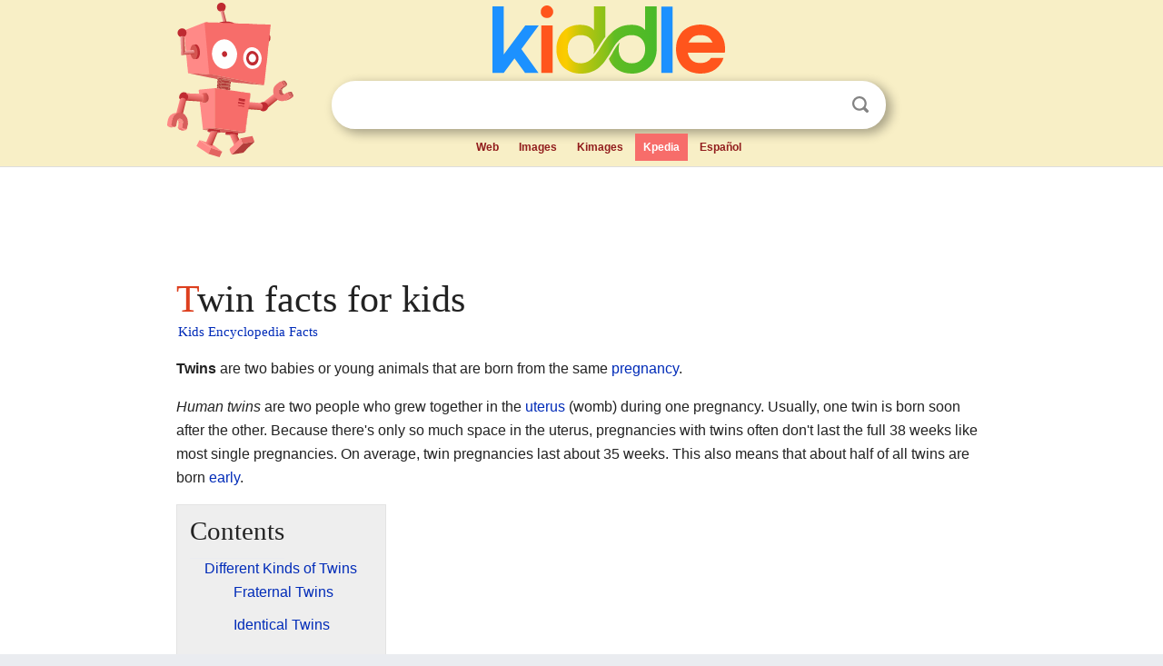

--- FILE ---
content_type: text/html; charset=utf-8
request_url: https://kids.kiddle.co/Twin
body_size: 5493
content:
<!DOCTYPE html>
<html class="client-nojs" lang="en" dir="ltr">
<head>
<meta name="viewport" content="width=device-width, initial-scale=1.0">
<meta charset="utf-8"/>
<meta name="description" content="Twin facts for kids">
<meta name="og:title" content="Twin facts for kids">
<meta name="og:description" content="Twin facts for kids">
<meta name="thumbnail" content="https://kids.kiddle.co/images/thumb/9/97/Mark_and_Scott_Kelly_at_the_Johnson_Space_Center%2C_Houston_Texas.jpg/120px-Mark_and_Scott_Kelly_at_the_Johnson_Space_Center%2C_Houston_Texas.jpg" />
<meta property="og:image" content="https://kids.kiddle.co/images/thumb/9/97/Mark_and_Scott_Kelly_at_the_Johnson_Space_Center%2C_Houston_Texas.jpg/120px-Mark_and_Scott_Kelly_at_the_Johnson_Space_Center%2C_Houston_Texas.jpg" />
<link rel="shortcut icon" href="/images/wk/favicon-16x16.png">
<link rel="icon" type="image/png" href="/images/wk/favicon-16x16.png" sizes="16x16">
<link rel="apple-touch-icon" sizes="180x180" href="/images/wk/icon-kiddle.png">
<title>Twin Facts for Kids</title>
<link rel="stylesheet" href="/load.php?debug=false&amp;lang=en&amp;modules=mediawiki.page.gallery.styles%7Cskins.minerva.base.reset%2Cstyles%7Cskins.minerva.content.styles%7Cskins.minerva.footerV2.styles%7Cskins.minerva.tablet.styles&amp;only=styles&amp;skin=minerva"/>
<meta name="ResourceLoaderDynamicStyles" content=""/>
<meta name="viewport" content="initial-scale=1.0, user-scalable=yes, minimum-scale=0.25, maximum-scale=5.0, width=device-width"/>
<link rel="canonical" href="https://kids.kiddle.co/Twin"/>
<meta property="og:url" content="https://kids.kiddle.co/Twin">
<style> .pre-content h1 {display: block;} .pre-content h1::first-letter {color: #dd3f1e;}  </style>
</head>
<body class="mediawiki ltr sitedir-ltr mw-hide-empty-elt stable skin-minerva action-view feature-footer-v2">

<div id="mw-mf-viewport">
	
	<div id="mw-mf-page-center">
		<div class="header-container" style="background-color: #f8efc6;">
			<div class="header">
<div>

<table style="
    width: 100%;
"><tbody><tr>

<td id="robotcell"><a href="https://www.kiddle.co"><img src="/images/wk/kids-robot.svg" height="170" width="139" alt="kids encyclopedia robot" style="
    height: 170px;
    width: 139px;
    margin-left: 5px;
    margin-right: -10px;
"></a></td>

<td>

  <div class="search_form">
      <form action="https://www.kiddle.co/c.php" id="cse-search-box" method="GET">

<a href="https://www.kiddle.co"><div class="logo-top" style="text-align: center;"><img src="/images/wk/kids_search_engine.svg" border="0" height="75" width="256" alt="Kids search engine"></div></a>

        <table><tbody><tr>

            
          <td id="search_container" class="active">  
            <table>
              <tbody><tr>
              
                <td class="search_field_clear">
                  <input type="text" name="q" id="q"  size="35" spellcheck="false"  autocapitalize="off" autocomplete="off" onfocus="if (this.value == '') { document.getElementById('search_form_input_clear_one').className = 'search_form_input_clear_closed' }
                  			if (this.value != '') { document.getElementById('search_container').className = 'active'; } " onblur="document.getElementById('search_container').className = ''; " onkeydown="document.getElementById('search_form_input_clear_one').className = 'search_form_input_clear_opened';
                  			document.getElementById('search_container').className = 'active';" onkeyup="if (this.value == '') { document.getElementById('search_form_input_clear_one').className = 'search_form_input_clear_closed'
                  	document.getElementById('search_form_input_clear_one').className = 'search_form_input_clear_closed';
                    document.getElementById('search_container').className = 'active'; };">
                </td>
                
                <td class="search_form_input_clear">
                  <button id="search_form_input_clear_one" class="search_form_input_clear_opened" type="button" value="X" onclick="document.getElementById('q').value=''; document.getElementById('q').focus();">Clear</button>
                </td>
                
                <td class="search_button">
                  <button type="submit" value="Search" class="submit s_btn">Search</button>
                </td>              
              
              </tr>
            </tbody></table>  
          </td>
        </tr>
<tr>
<td>

<div class="top_menu" style="text-align: center;">
  <ul>
<li><a href="https://www.kiddle.co">Web</a></li> <li><a href="https://www.kiddle.co/images.php">Images</a></li>  <li><a href="https://www.kiddle.co/kimages.php">Kimages</a></li> <li class="active"><a href="https://kids.kiddle.co">Kpedia</a></li>  <li><a href="https://es.kiddle.co">Español</a></li>
  </ul>
</div>

</td>
</tr>
</tbody></table>
      </form>

      <script type="text/javascript">
          var clearbut = document.getElementById('search_form_input_clear_one');
          var searchfield = document.getElementById('q');
		  var submitbtn = document.getElementById('s_btn');
		  var srcx = document.getElementById('search_container');
		  
          if (searchfield.value != '') { clearbut.className = 'search_form_input_clear_opened'; srcx.className = 'active'; }
		  else if (searchfield.value === '') { clearbut.className = 'search_form_input_clear_closed'; srcx.className = ''; }
      </script>
  </div>
</td>
</tr>
</tbody></table>
</div>
</div>
</div>
		<div id="content" class="mw-body">
			<div class="post-content" style="margin-bottom: -20px;">
<script async src="https://pagead2.googlesyndication.com/pagead/js/adsbygoogle.js?client=ca-pub-2806779683782082"
     crossorigin="anonymous"></script>
<ins class="adsbygoogle" 
     style="display:inline-block;min-width:320px;max-width:890px;width:100%;height:110px"
     data-ad-client="ca-pub-2806779683782082"
     data-ad-slot="2481938001"></ins>
<script>
     (adsbygoogle = window.adsbygoogle || []).push({}); 
</script>

</div><div class="pre-content heading-holder"><h1 id="section_0">Twin facts for kids</h1>  <div style="display: block; font-family: 'Linux Libertine','Georgia','Times',serif; font-size: 15px; line-height: 1.3; margin-top: -7px; padding-left: 2px;"><a href="/">Kids Encyclopedia Facts</a></div></div><div id="bodyContent" class="content"><div id="mw-content-text" lang="en" dir="ltr" class="mw-content-ltr"><p><b>Twins</b> are two babies or young animals that are born from the same <a href="/Pregnancy" title="Pregnancy">pregnancy</a>.</p>
<p><i>Human twins</i> are two people who grew together in the <a href="/Uterus" title="Uterus">uterus</a> (womb) during one pregnancy. Usually, one twin is born soon after the other. Because there's only so much space in the uterus, pregnancies with twins often don't last the full 38 weeks like most single pregnancies. On average, twin pregnancies last about 35 weeks. This also means that about half of all twins are born <a href="/Premature_birth" title="Premature birth">early</a>.</p>
<p></p>
<div id="toc" class="toc">
<div id="toctitle">
<h2>Contents</h2>
</div>
<ul>
<li class="toclevel-1 tocsection-1"><a href="#Different_Kinds_of_Twins"><span class="toctext">Different Kinds of Twins</span></a>
<ul>
<li class="toclevel-2 tocsection-2"><a href="#Fraternal_Twins"><span class="toctext">Fraternal Twins</span></a></li>
<li class="toclevel-2 tocsection-3"><a href="#Identical_Twins"><span class="toctext">Identical Twins</span></a></li>
</ul>
</li>
<li class="toclevel-1 tocsection-4"><a href="#How_Common_Are_Twins.3F"><span class="toctext">How Common Are Twins?</span></a></li>
<li class="toclevel-1 tocsection-5"><a href="#Twins_in_Other_Animals"><span class="toctext">Twins in Other Animals</span></a></li>
<li class="toclevel-1 tocsection-6"><a href="#Images_for_kids"><span class="toctext">Images for kids</span></a></li>
<li class="toclevel-1 tocsection-7"><a href="#See_also"><span class="toctext">See also</span></a></li>
</ul>
</div>
<p></p>
<h2><span class="mw-headline" id="Different_Kinds_of_Twins">Different Kinds of Twins</span></h2>
<p>There are two main types of twins:</p><div class="toc" style="background:none; border:none; padding:0;"><div class="thumbinner" style="width:302px;">
<script async src="https://pagead2.googlesyndication.com/pagead/js/adsbygoogle.js?client=ca-pub-2806779683782082"
     crossorigin="anonymous"></script>
<ins class="adsbygoogle" 
     style="display:inline-block;width:300px;height:250px"
     data-ad-client="ca-pub-2806779683782082"
     data-ad-slot="4319964985">
</ins>
<script>
     (adsbygoogle = window.adsbygoogle || []).push({}); 
</script>
</div></div>
<h3><span class="mw-headline" id="Fraternal_Twins">Fraternal Twins</span></h3>
<p><b>Fraternal twins</b> are also called "non-identical twins." They happen when a woman's <a href="/Ovary" title="Ovary">ovary</a> releases two <a href="/Ovum" title="Ovum">eggs</a> at the same time. Each egg is then <a href="/Fertilization" title="Fertilization">fertilized</a> by a different <a href="/Sperm" title="Sperm">sperm</a>. This leads to fraternal twins being born. They can be a boy and a girl, two boys, or two girls. Genetically, they are no more alike than any other <a href="/Sibling" title="Sibling">brothers or sisters</a> born at different times.</p>
<h3><span class="mw-headline" id="Identical_Twins">Identical Twins</span></h3>
<div role="note" class="hatnote navigation-not-searchable">Main article: <a href="/Identical_twins" title="Identical twins">Identical twins</a></div>
<p><b>Identical twins</b> are also known as "monozygotic twins." They start when a single egg is fertilized by one sperm, forming one <a href="/Zygote" title="Zygote">zygote</a>. This zygote then splits into two separate parts. Each part grows into a twin. Because they came from the same original egg and sperm, identical twins have the exact same <a href="/Gene" title="Gene">genes</a>.</p>
<h2><span class="mw-headline" id="How_Common_Are_Twins.3F">How Common Are Twins?</span></h2>
<p>Twins come in a few different combinations, and how often each type occurs can vary around the world. The most common types of twins are fraternal, meaning they come from two different eggs:</p>
<ul>
<li>About 41% of all twins born are a boy and a girl (fraternal).</li>
<li>About 20% are two girls (fraternal).</li>
<li>About 19% are two boys (fraternal).</li>
</ul>
<p>The remaining types are identical twins, which means they came from one egg that split:</p>
<ul>
<li>About 10% are two girls (identical).</li>
<li>About 10% are two boys (identical), which is the least common type.</li>
</ul>
<h2><span class="mw-headline" id="Twins_in_Other_Animals">Twins in Other Animals</span></h2>
<p>Twinning is quite common in many other animal species. For example, <a href="/Cat" title="Cat">cats</a>, <a href="/Domestic_sheep" title="Domestic sheep">sheep</a>, and <a href="/Ferret" title="Ferret">ferrets</a> often have multiple babies in one litter. In <a href="/Cattle" title="Cattle">cattle</a> (cows), twins happen about 1-4% of the time. Scientists are even doing research to try and increase the chances of cows having twins. If an animal has twins, it can be more helpful for the <a href="/Breed" title="Breed">breeder</a>, especially if there's a lower chance of losing the babies before birth.</p>
<h2><span class="mw-headline" id="Images_for_kids">Images for kids</span></h2>
<ul class="gallery mw-gallery-traditional">
<li class="gallerybox" style="width: 155px; max-width: 100% !important;">
<div style="width: 155px; max-width: 100% !important;">
<div class="thumb" style="width: 150px; max-width: 100% !important;">
<div style="margin:35px auto;"><a href="/Image:Mark_and_Scott_Kelly_at_the_Johnson_Space_Center,_Houston_Texas.jpg" class="image"><img alt="Mark and Scott Kelly at the Johnson Space Center, Houston Texas" src="/images/thumb/9/97/Mark_and_Scott_Kelly_at_the_Johnson_Space_Center%2C_Houston_Texas.jpg/120px-Mark_and_Scott_Kelly_at_the_Johnson_Space_Center%2C_Houston_Texas.jpg" width="120" height="80"></a></div>
</div>
<div class="gallerytext">
<p>Identical twins <a href="/Mark_Kelly" title="Mark Kelly">Mark</a> and <a href="/Scott_Kelly_(astronaut)" title="Scott Kelly (astronaut)">Scott Kelly</a>, both former <a href="/NASA" title="NASA">NASA</a> astronauts.</p>
</div>
</div>
</li>
<li class="gallerybox" style="width: 155px; max-width: 100% !important;">
<div style="width: 155px; max-width: 100% !important;">
<div class="thumb" style="width: 150px; max-width: 100% !important;">
<div style="margin:27px auto;"><a href="/Image:Red-haired_Siblings.jpg" class="image"><img alt="Red-haired Siblings" src="/images/thumb/e/e4/Red-haired_Siblings.jpg/120px-Red-haired_Siblings.jpg" width="120" height="96"></a></div>
</div>
<div class="gallerytext">
<p>Adult fraternal twins</p>
</div>
</div>
</li>
<li class="gallerybox" style="width: 155px; max-width: 100% !important;">
<div style="width: 155px; max-width: 100% !important;">
<div class="thumb" style="width: 150px; max-width: 100% !important;">
<div style="margin:15px auto;"><a href="/Image:The_Childrens_Museum_of_Indianapolis_-_Female_ere_ibeji_twin_figure_pair.jpg" class="image"><img alt="The Childrens Museum of Indianapolis - Female ere ibeji twin figure pair" src="/images/thumb/e/e1/The_Childrens_Museum_of_Indianapolis_-_Female_ere_ibeji_twin_figure_pair.jpg/80px-The_Childrens_Museum_of_Indianapolis_-_Female_ere_ibeji_twin_figure_pair.jpg" width="80" height="120"></a></div>
</div>
<div class="gallerytext">
<p>A pair of female ere ibeji twin figures (early 20th-century) in the permanent collection of <a href="/The_Children%27s_Museum_of_Indianapolis" title="The Children's Museum of Indianapolis">The Children's Museum of Indianapolis</a>. The <a href="/Yoruba_people" title="Yoruba people">Yoruba people</a> have the highest rate of fraternal twins in the world.</p>
</div>
</div>
</li>
<li class="gallerybox" style="width: 155px; max-width: 100% !important;">
<div style="width: 155px; max-width: 100% !important;">
<div class="thumb" style="width: 150px; max-width: 100% !important;">
<div style="margin:15px auto;"><a href="/Image:Chang-eng-bunker-PD.png" class="image"><img alt="Chang-eng-bunker-PD" src="/images/thumb/a/a8/Chang-eng-bunker-PD.png/87px-Chang-eng-bunker-PD.png" width="87" height="120"></a></div>
</div>
<div class="gallerytext">
<p><a href="/Chang_and_Eng_Bunker" title="Chang and Eng Bunker">Chang and Eng Bunker</a>, born in Siam (now <a href="/Thailand" title="Thailand">Thailand</a>) in 1811, were the origin of the term "Siamese twins".</p>
</div>
</div>
</li>
<li class="gallerybox" style="width: 155px; max-width: 100% !important;">
<div style="width: 155px; max-width: 100% !important;">
<div class="thumb" style="width: 150px; max-width: 100% !important;">
<div style="margin:35.5px auto;"><a href="/Image:Hereford_twins.jpg" class="image"><img alt="Hereford twins" src="/images/thumb/4/4d/Hereford_twins.jpg/120px-Hereford_twins.jpg" width="120" height="79"></a></div>
</div>
<div class="gallerytext">
<p>Twin calves of the <a href="/Hereford_(cattle)" title="Hereford (cattle)">Hereford</a> breed in <a href="/Miles_City,_Montana" title="Miles City, Montana">Miles City, Montana</a></p>
</div>
</div>
</li>
<li class="gallerybox" style="width: 155px; max-width: 100% !important;">
<div style="width: 155px; max-width: 100% !important;">
<div class="thumb" style="width: 150px; max-width: 100% !important;">
<div style="margin:33px auto;"><a href="/Image:Dichorionic_twins_with_heart_activity_at_8w5d_since_co-incubation.gif" class="image"><img alt="Dichorionic twins with heart activity at 8w5d since co-incubation" src="/images/thumb/a/a9/Dichorionic_twins_with_heart_activity_at_8w5d_since_co-incubation.gif/120px-Dichorionic_twins_with_heart_activity_at_8w5d_since_co-incubation.gif" width="120" height="84"></a></div>
</div>
<div class="gallerytext">
<p>Dichorionic-diamniotic twins at 8 weeks and 5 days since <a href="/In_vitro_fertilisation" title="In vitro fertilisation">co-incubation</a> as part of IVF. The twin on the left is shown with its head pointing towards the upper left. The twin on the right is shown with its head pointing rightwards.</p>
</div>
</div>
</li>
</ul>
<h2><span class="mw-headline" id="See_also">See also</span></h2>
<p><img alt="Kids robot.svg" src="/images/thumb/5/5f/Kids_robot.svg/60px-Kids_robot.svg.png" width="60" height="73"> In Spanish: <a class="external text" href="https://ninos.kiddle.co/Gemelo_%28biolog%C3%ADa%29">Gemelo (biología) para niños</a></p>






</div><div class="printfooter">
</div>
</div>
<div class="post-content" style="margin-top: 0px;">

 <!-- US -->
<script async src="https://pagead2.googlesyndication.com/pagead/js/adsbygoogle.js?client=ca-pub-2806779683782082"
     crossorigin="anonymous"></script>
<!-- K_b_h -->
<ins class="adsbygoogle" 
     style="display:block"
     data-ad-client="ca-pub-2806779683782082"
     data-ad-slot="3472651705"
     data-ad-format="auto"
     data-full-width-responsive="true"></ins>
<script>
     (adsbygoogle = window.adsbygoogle || []).push({}); 
</script>

<a href="https://www.kiddle.co"><img src="/images/wk/kids_search_engine.svg" alt="kids search engine" width="171" height="50" style="width: 171px; height: 50px; margin-top: 20px;"></a><br><div class="dablink" style="font-size: 1.0em; color: #848484;">All content from <a href="https://kids.kiddle.co">Kiddle encyclopedia</a> articles (including the article images and facts) can be freely used under <a rel="nofollow" href="https://creativecommons.org/licenses/by-sa/3.0/">Attribution-ShareAlike</a> license, unless stated otherwise. Cite this article:</div>

<a href="https://kids.kiddle.co/Twin">Twin Facts for Kids</a>. <i>Kiddle Encyclopedia.</i>

</div>

<div class="post-content">
 
<div id="footer" role="contentinfo">
        <ul id="footer-info">
	<li id="footer-info-lastmod" style="font-size: 1.1em; line-height: 1.4;"> 


This page was last modified on 17 October 2025, at 10:18. <span style="border: 1px solid #ccc; background: #eee;"><a rel="nofollow" href="https://www.kiddle.co/suggest.php?article=Twin">Suggest&nbsp;an&nbsp;edit</a>.</span>



        </li>
	</ul>
        </div>
</div>

		</div>

<footer >
<div class="post-content footer-content">
<table><tr>
<td>
	<h2><a href="/">Kiddle encyclopedia</a></h2>
	<div class="license">

Content is available under <a rel="nofollow" href="https://creativecommons.org/licenses/by-sa/3.0/">CC BY-SA 3.0</a> unless otherwise noted. 
Kiddle encyclopedia articles are based on selected content and facts from <a rel="nofollow" href="https://en.wikipedia.org">Wikipedia</a>, rewritten for children. 
Powered by <a rel="nofollow" href="https://www.mediawiki.org">MediaWiki</a>.
</div>
	
	<ul class="footer-places hlist hlist-separated">
<li><a href="https://www.kiddle.co">Kiddle</a></li>
<li class=""><a href="https://es.kiddle.co">Español</a></li>
<li><a rel="nofollow" href="https://www.kiddle.co/about.php">About</a></li>
<li><a rel="nofollow" href="https://www.kiddle.co/privacy.php">Privacy</a></li>
<li><a rel="nofollow" href="https://www.kiddle.co/contact.php">Contact us</a></li> 
<li><a href="https://ninos.kiddle.co">Enciclopedia Kiddle para niños</a></li>
<li> &copy; 2025 Kiddle.co</li>
	</ul>
</td>
</tr>
</table>	
</div>
</footer>

	</div>
</div>
<!-- v:5 -->
<script>(window.RLQ=window.RLQ||[]).push(function(){mw.config.set({"wgBackendResponseTime":78});});</script>		</body>
		</html>
		

--- FILE ---
content_type: text/html; charset=utf-8
request_url: https://www.google.com/recaptcha/api2/aframe
body_size: 267
content:
<!DOCTYPE HTML><html><head><meta http-equiv="content-type" content="text/html; charset=UTF-8"></head><body><script nonce="ZGuAkoyRInA6W2-LcOACfA">/** Anti-fraud and anti-abuse applications only. See google.com/recaptcha */ try{var clients={'sodar':'https://pagead2.googlesyndication.com/pagead/sodar?'};window.addEventListener("message",function(a){try{if(a.source===window.parent){var b=JSON.parse(a.data);var c=clients[b['id']];if(c){var d=document.createElement('img');d.src=c+b['params']+'&rc='+(localStorage.getItem("rc::a")?sessionStorage.getItem("rc::b"):"");window.document.body.appendChild(d);sessionStorage.setItem("rc::e",parseInt(sessionStorage.getItem("rc::e")||0)+1);localStorage.setItem("rc::h",'1768970923892');}}}catch(b){}});window.parent.postMessage("_grecaptcha_ready", "*");}catch(b){}</script></body></html>